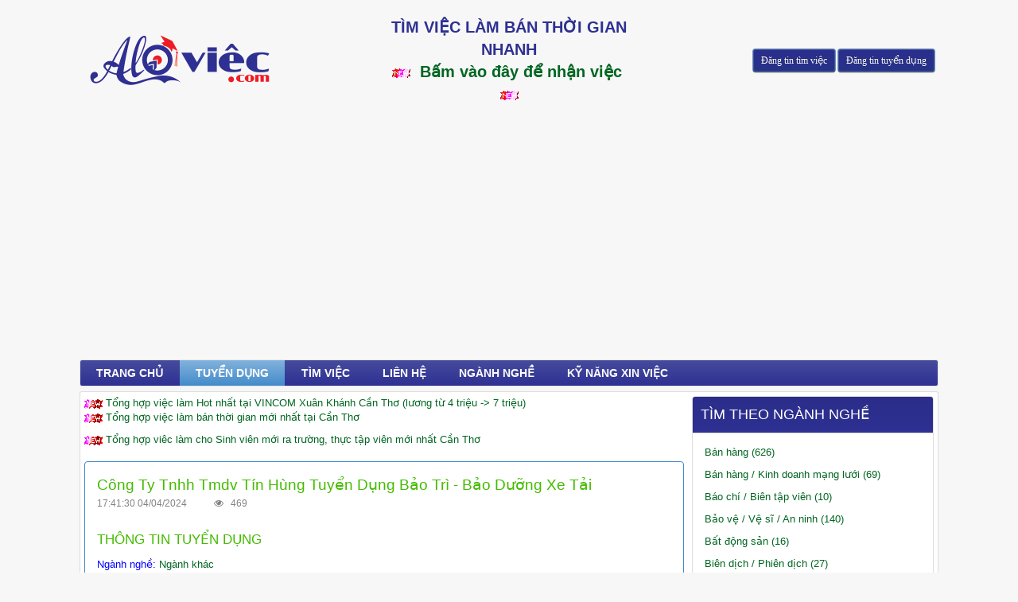

--- FILE ---
content_type: text/html; charset=utf-8
request_url: http://www.aloviec.com/tuyen-dung/cong-ty-tnhh-tmdv-tin-hung-tuyen-dung-bao-tri-bao-duong-xe-tai-6542.html
body_size: 11459
content:
<!DOCTYPE html>
	<html lang="vi" xmlns="http://www.w3.org/1999/xhtml" prefix="og: http://ogp.me/ns#">
	<head>
<title>Công ty tnhh tmdv tín hùng tuyển dụng bảo trì - bảo dưỡng xe tải tại Cần Thơ</title>
<meta name="description" content="Thông tin tuyển dụng Cần Thơ - Công ty tnhh tmdv tín hùng tuyển dụng bảo trì - bảo dưỡng xe tải. Click ngay AloViec.com có rất nhiều việc làm đang chờ bạn." />
<meta name="author" content="AloViec.com - Alo Có Việc Nè !!" />
<meta name="copyright" content="AloViec.com - Alo Có Việc Nè !! &#91;quangcaoaloviec@gmail.com&#93;" />
<meta name="robots" content="index, archive, follow, noodp" />
<meta name="googlebot" content="index,archive,follow,noodp" />
<meta name="msnbot" content="all,index,follow" />
<meta name="google-site-verification" content="a9_umNxk3lH67CuRdsQ5mMG9bjh1gktiVgPKklHjKDM" />
<meta name="generator" content="NukeViet v4.0" />
<meta name="viewport" content="width=device-width, initial-scale=1" />
<meta name="zalo-platform-site-verification" content="GTEu8iRtQGu2WSeLzxTPDtM9pmsP-nfGDJC" />
<meta http-equiv="Content-Type" content="text/html; charset=utf-8" />
<meta property="og:title" content="Công ty tnhh tmdv tín hùng tuyển dụng bảo trì - bảo dưỡng xe tải tại Cần Thơ" />
<meta property="og:type" content="website" />
<meta property="og:description" content="Thông tin tuyển dụng Cần Thơ - Công ty tnhh tmdv tín hùng tuyển dụng bảo trì - bảo dưỡng xe tải. Click ngay AloViec.com có rất nhiều việc làm đang chờ bạn." />
<meta property="og:site_name" content="AloViec.com - Alo Có Việc Nè &#33;&#33;" />
<meta property="og:image" content="http://aloviec.com/uploads/thong-tin-tuyen-dung-aloviec-alo-co-viec-ne.png" />
<meta property="og:url" content="http://www.aloviec.com/tuyen-dung/cong-ty-tnhh-tmdv-tin-hung-tuyen-dung-bao-tri-bao-duong-xe-tai-6542.html" />
<meta property="fb:app_id" content="261790104202092" />
<meta property="fb:admins" content="peteritpro" />
<link rel="shortcut icon" href="/uploads/favicon.png">
<link rel="canonical" href="http://www.aloviec.com/tuyen-dung/cong-ty-tnhh-tmdv-tin-hung-tuyen-dung-bao-tri-bao-duong-xe-tai-6542.html">
<link rel="author" href="https://plus.google.com/105656059446829157399">
<link rel="alternate" href="/rss/" title="Việc làm" type="application/rss+xml">
<link rel="manifest" href="/manifest.json" />
<link rel="StyleSheet" href="/assets/css/font-awesome.min.css">
<link rel="StyleSheet" href="/themes/default/css/bootstrap.min.css">
<link rel="StyleSheet" href="/themes/default/css/style.css">
<link rel="StyleSheet" href="/themes/default/css/style.responsive.css">
<link rel="StyleSheet" href="/themes/default/css/job.css">
<link rel="StyleSheet" href="/assets/css/default.vi.0.css?t=18">
<style type="text/css">
			._x-popup img{
				max-width: 100%;
			}
		@media (max-width: 992px){
			.bg-menu-mb{
				z-index: 1;
			}
		}
      @media (max-width: 767px){
          .second-nav{
                position: absolute;
            top: 50px;
          }
      }
      .timnhatro{
          padding: 20px;
          text-align: center;
          font-size: 20px;
          color: #2e3091;
          font-weight: bold;
      }
      #uhchatmobile,#uhchat,#uhchatbox,#uhchatboz{
        bottom:-600px !important;
      }
    </style>
		<!-- Facebook Pixel Code -->
		<noscript><img height="1" width="1" style="display:none"
		src="https://www.facebook.com/tr?id=231652397205018&ev=PageView&noscript=1"
		/></noscript>
		<!-- DO NOT MODIFY -->
		<!-- End Facebook Pixel Code -->
	</head>
	<body>
	<noscript>
		<div class="alert alert-danger">Trình duyệt của bạn đã tắt chức năng hỗ trợ JavaScript.<br />Website chỉ làm việc khi bạn bật nó trở lại.<br />Để tham khảo cách bật JavaScript, hãy click chuột <a href="http://wiki.nukeviet.vn/support:browser:enable_javascript">vào đây</a>!</div>
	</noscript>
    <div class="body-bg">
		<header>
			<div class="container">
				<div id="header" class="row">
				    <div class="logo col-xs-24 col-sm-24 col-md-8">
                                                <a title="AloViec.com - Alo Có Việc Nè &#33;&#33;" href="/"><img src="/uploads/logo-banner_239_70.png" width="239" height="70" alt="AloViec.com - Alo Có Việc Nè &#33;&#33;" /></a>
                                                <h1>AloViec.com - Alo Có Việc Nè &#33;&#33;</h1>
                        <h2 style="text-indent:-9999px; display:none">Trang thông tin tuyển dụng, việc làm nhanh nhất, tiện lợi nhất. Đăng tin không cần đăng ký.</h2>
                    </div>
                    <div class="col-md-8 col-xs-24 timnhatro">
                        TÌM VIỆC LÀM BÁN THỜI GIAN NHANH<br> 
                        <img src="https://aloviec.com/uploads/new21.gif" />&nbsp;
                        <a href="http://parttimeapp.vn/app" target="_blank">Bấm vào đây để nhận việc</a>&nbsp;
                        <img src="https://aloviec.com/uploads/new21.gif" />
                    </div>
                    <div class="col-xs-24 col-sm-24 col-md-8">
                        <div class="link-top hidden-sm hidden-xs">
                            <a href="/dang-tin-tim-viec" class="btn-style">Đăng tin tìm việc</a>
                            <a href="/dang-tin-tuyen-dung" class="btn-style">Đăng tin tuyển dụng</a>
                        </div>
                    </div>

				</div>
			</div>
		</header>
		<nav class="second-nav" id="menusite">
			<div class="container">
				<div class="row">
					<div class="navbar-header">
    <button type="button" class="navbar-toggle" onclick="show_menu_bootstrap()">
        <span class="sr-only">&nbsp;</span>
        <span class="icon-bar">&nbsp;</span>
        <span class="icon-bar">&nbsp;</span>
        <span class="icon-bar">&nbsp;</span>
    </button>
</div>
<div class="navbar navbar-default navbar-static-top" role="navigation">
	<div class="navbar-collapse" id="menu-site-default">
        <ul class="nav navbar-nav">
			            <li  rol="presentation">
                <a class="dropdown-toggle"  href="/" role="button" aria-expanded="false" title="Trang chủ" >Trang chủ</a>
			</li>
            <li  class="active" rol="presentation">
                <a class="dropdown-toggle"  href="/tuyen-dung/" role="button" aria-expanded="false" title="Tuyển dụng" >Tuyển dụng</a>
			</li>
            <li  rol="presentation">
                <a class="dropdown-toggle"  href="/tim-viec/" role="button" aria-expanded="false" title="Tìm việc" >Tìm việc</a>
			</li>
            <li  rol="presentation">
                <a class="dropdown-toggle"  href="/contact/" role="button" aria-expanded="false" title="Liên hệ" >Liên hệ</a>
			</li>
            <li  class="hidden-md" rol="presentation">
                <a class="dropdown-toggle"  href="/dang-tin-tim-viec/" role="button" aria-expanded="false" title="Đăng tin tìm việc" >Đăng tin tìm việc</a>
			</li>
            <li  class="hidden-md" rol="presentation">
                <a class="dropdown-toggle"  href="/dang-tin-tuyen-dung/" role="button" aria-expanded="false" title="Đăng tin tuyển dụng" >Đăng tin tuyển dụng</a>
			</li>
            <li  rol="presentation">
                <a class="dropdown-toggle"  href="/nganh-nghe/" role="button" aria-expanded="false" title="Ngành nghề" >Ngành nghề</a>
			</li>
            <li  rol="presentation">
                <a class="dropdown-toggle"  href="/ky-nang/" role="button" aria-expanded="false" title="Kỹ năng xin việc" >Kỹ năng xin việc</a>
			</li>
         </ul>
	</div>
</div>
				</div>
			</div>
		</nav>
        <div class="container">
            <div class="row">
            </div>
        </div>
		<section>
			<div class="container" id="body">
<div class="row">
	<div class="col-md-24">
	</div>
</div>
<div class="row">
	<div class="col-sm-16 col-md-17">
		<div style="width:100%; margin-bottom:10px;">
    		<a href="http://www.aloviec.com/?tinh=c%E1%BA%A7n+th%C6%A1&amp;q=vincom"><img alt="new21" height="12" src="/uploads/new21.gif" width="23" />&nbsp;Tổng hợp việc làm Hot nhất tại VINCOM Xuân Khánh Cần Thơ (lương từ 4 triệu -&gt; 7 triệu)</a><br  /><a href="http://www.aloviec.com/?tinh=c%E1%BA%A7n+th%C6%A1&amp;q=vincom"><img alt="new21" height="12" src="/uploads/new21.gif" width="23" /></a>&nbsp;<a href="http://www.aloviec.com/?nganh=th%E1%BB%9Di+v%E1%BB%A5+/+b%C3%A1n+th%E1%BB%9Di+gian&amp;tinh=c%E1%BA%A7n+th%C6%A1">Tổng hợp việc làm bán thời gian mới nhất tại Cần Thơ</a>

    		<div class="clearfix"></div>
    	</div>
		<a href="http://www.aloviec.com/?nganh=sinh+vi%C3%AAn+/+m%E1%BB%9Bi+t%E1%BB%91t+nghi%E1%BB%87p+/+th%E1%BB%B1c+t%E1%BA%ADp&amp;tinh=c%E1%BA%A7n+th%C6%A1"><img alt="new21" height="12" src="/uploads/new21.gif" width="23" />&nbsp;Tổng hợp viêc làm cho Sinh viên mới ra trường, thực tập viên mới nhất Cần Thơ</a><br  />&nbsp;
<div class="panel panel-primary">
	<div class="panel-body detail-job">
		<h3>Công ty tnhh tmdv tín hùng tuyển dụng bảo trì - bảo dưỡng xe tải</h3>
		<p>
			<span>17:41:30 04/04/2024</span>
			<span class="view"><em class="fa fa-eye">&nbsp;</em>&nbsp;&nbsp;469</span>
		</p>
		<div class="form-title">
			Thông tin tuyển dụng
		</div>
		<p><strong>Ngành nghề: </strong><a href="/?nganh=ngành+khác">Ngành khác</a></p>
		<p>
			<strong>Địa điểm: </strong>
			Cần Thơ
		</p>
		<p><strong>Mô tả công việc: </strong></p>
		<div class="note margin-bottom">Mô tả công việc<br  />
- Bảo trì -bảo dưỡng xe tải sau khi xe đi giao hàng về.<br  />
- Đảm bảo xe vận hành tốt<br  />
- Rửa xe -vệ sinh xe sạch sẽ<br  />
- Các công việc khác theo sự phân công của Ban GĐ<br  />
Yêu cầu công việc<br  />
Tốt nghiệp CAO ĐẲNG trở lên các ngành sữa chữa Ô TÔ - XE TẢI<br  />
Có kinh nghiệm sữa chữa ô tô - xe tải ít nhất 6 tháng trở lên<br  />
Quyền lợi được hưởng

	Chế độ bảo hiểm
	Nghỉ phép năm
	Đồng phục
	Tăng lương
	Chế độ thưởng

Mức lương thỏa thuận khi phỏng vấn<br  />
Yêu cầu hồ sơ<br  />
Gửi CV trực tiếp về email tuyển dụng<br  />
Thông tin liên hệ<br  />
Người liên hệ:&nbsp;Phòng nhân sự<br  />
Địa chỉ:&nbsp;Quốc Lộ 91,KV Lân Thạnh 1, P.Trung Kiên, Q.Thốt Nốt,TP.Cần Thơ<br  />
Số điện thoại:&nbsp;0777237676</div>
		<div class="form-title">
			Thông tin liên hệ
		</div>
		<p><strong>Tên đơn vị tuyển dụng: </strong>Phòng nhân sự</p>
		<p><strong>Điện thoại: </strong>0777237676</p>
		<p><strong>Email: </strong><a href="">info@aloviec.com</a></p>
		<p><strong>Địa chỉ: </strong>Quốc Lộ 91,KV Lân Thạnh 1, P.Trung Kiên, Q.Thốt Nốt,TP.Cần Thơ</p>
	</div>	
	<div class="panel-body">
	</div>
</div>
<div class="panel panel-primary">
	<div class="panel-body">
		<div class="fb-like" data-layout="button_count" data-action="like" data-size="small" data-show-faces="false" data-share="true"></div>
		<div class="fb-send" data-size="small"></div>
	</div>
</div>
<div class="panel panel-primary">
    <div class="panel-heading">Tuyển dụng Ngành khác</div>
    <div class="panel-body list-job">
    	        <div class="item col-md-12">
        	<h4><a href="/tuyen-dung/cong-ty-co-phan-viet-nam-food-hau-giang-tuyen-dung-nhan-vien-bao-tri-co-khi-uu-tien-biet-su-dung-may-tien-6732.html" title="Công ty cổ phần việt nam food hậu giang tuyển dụng nhân viên bảo trì cơ khí (ưu tiên biết sử dụng máy tiện)">Công ty cổ phần việt nam food hậu giang tuyển dụng nhân viên bảo trì cơ khí (ưu tiên biết sử dụng máy tiện)</a></h4>
        	<p>Tuyển dụng - <a href="/?tinh=hậu+giang">Hậu Giang</a> - <a href="/?nganh=ngành+khác">Ngành khác</a></p>
        	<div>
        		<span>19:03:35 10/04/2024</span>
        		<span class="view"><em class="fa fa-eye">&nbsp;</em>&nbsp;&nbsp;1015</span>
        	</div>
        </div>
        <div class="item col-md-12">
        	<h4><a href="/tuyen-dung/cong-ty-tnhh-bao-ve-nds-tai-can-tho-tuyen-dung-nhan-vien-an-ninh-tai-can-tho-hau-giang-vinh-long-6727.html" title="Công ty tnhh bảo vệ nds tại cần thơ tuyển dụng nhân viên an ninh tại cần thơ, hậu giang, vĩnh long">Công ty tnhh bảo vệ nds tại cần thơ tuyển dụng nhân viên an ninh tại cần thơ, hậu giang, vĩnh long</a></h4>
        	<p>Tuyển dụng - <a href="/?tinh=cần+thơ">Cần Thơ</a> - <a href="/?nganh=ngành+khác">Ngành khác</a></p>
        	<div>
        		<span>18:31:29 10/04/2024</span>
        		<span class="view"><em class="fa fa-eye">&nbsp;</em>&nbsp;&nbsp;940</span>
        	</div>
        </div>
        <div class="item col-md-12">
        	<h4><a href="/tuyen-dung/cong-ty-tnhh-gao-vinh-phat-wlmar-tuyen-dung-nhan-vien-bao-tri-co-khi-6723.html" title="Công ty tnhh gạo vinh phát wlmar tuyển dụng nhân viên bảo trì cơ khí">Công ty tnhh gạo vinh phát wlmar tuyển dụng nhân viên bảo trì cơ khí</a></h4>
        	<p>Tuyển dụng - <a href="/?tinh=an+giang">An Giang</a> - <a href="/?nganh=ngành+khác">Ngành khác</a></p>
        	<div>
        		<span>18:21:30 10/04/2024</span>
        		<span class="view"><em class="fa fa-eye">&nbsp;</em>&nbsp;&nbsp;844</span>
        	</div>
        </div>
        <div class="item col-md-12">
        	<h4><a href="/tuyen-dung/cong-ty-tnhh-gao-vinh-phat-wlmar-tuyen-dung-nhan-vien-bao-tri-co-khi-6722.html" title="Công ty tnhh gạo vinh phát wlmar tuyển dụng nhân viên bảo trì cơ khí">Công ty tnhh gạo vinh phát wlmar tuyển dụng nhân viên bảo trì cơ khí</a></h4>
        	<p>Tuyển dụng - <a href="/?tinh=an+giang">An Giang</a> - <a href="/?nganh=ngành+khác">Ngành khác</a></p>
        	<div>
        		<span>18:18:27 10/04/2024</span>
        		<span class="view"><em class="fa fa-eye">&nbsp;</em>&nbsp;&nbsp;850</span>
        	</div>
        </div>
        <div class="item col-md-12">
        	<h4><a href="/tuyen-dung/cong-ty-tnhh-tm-xnk-my-binh-tuyen-dung-nhan-vien-kinh-doanh-tai-van-phong-6636.html" title="Công ty tnhh tm xnk mỹ bình tuyển dụng nhân viên kinh doanh tại văn phòng">Công ty tnhh tm xnk mỹ bình tuyển dụng nhân viên kinh doanh tại văn phòng</a></h4>
        	<p>Tuyển dụng - <a href="/?tinh=cần+thơ">Cần Thơ</a> - <a href="/?nganh=ngành+khác">Ngành khác</a></p>
        	<div>
        		<span>18:59:22 06/04/2024</span>
        		<span class="view"><em class="fa fa-eye">&nbsp;</em>&nbsp;&nbsp;627</span>
        	</div>
        </div>
        <div class="item col-md-12">
        	<h4><a href="/tuyen-dung/cong-ty-tnhh-tm-sx-dai-nam-viet-tuyen-dung-nhan-vien-kiem-hang-6611.html" title="Công ty tnhh tm & sx đại nam việt tuyển dụng nhân viên kiểm hàng">Công ty tnhh tm & sx đại nam việt tuyển dụng nhân viên kiểm hàng</a></h4>
        	<p>Tuyển dụng - <a href="/?tinh=cần+thơ">Cần Thơ</a> - <a href="/?nganh=ngành+khác">Ngành khác</a></p>
        	<div>
        		<span>17:44:42 06/04/2024</span>
        		<span class="view"><em class="fa fa-eye">&nbsp;</em>&nbsp;&nbsp;619</span>
        	</div>
        </div>
    </div>
</div>

tung
<div class="panel panel-primary">
    <div class="panel-heading">Tuyển dụng Cần Thơ</div>
    <div class="panel-body list-job">
    	        <div class="item col-md-12">
        	<h4><a href="/tuyen-dung/cong-ty-cp-thuong-mai-tam-long-thien-phu-tuyen-dung-ke-toan-vien-6761.html" title="Công ty cp thương mại tam long thiên phú tuyển dụng kế toán viên">Công ty cp thương mại tam long thiên phú tuyển dụng kế toán viên</a></h4>
        	<p>Tuyển dụng - <a href="/?tinh=cần+thơ">Cần Thơ</a> - <a href="/?nganh=tài+chính+/+kế+toán+/+kiểm+toán">Tài chính / Kế toán / Kiểm toán</a></p>
        	<div>
        		<span>17:23:16 21/04/2024</span>
        		<span class="view"><em class="fa fa-eye">&nbsp;</em>&nbsp;&nbsp;1085</span>
        	</div>
        </div>
        <div class="item col-md-12">
        	<h4><a href="/tuyen-dung/cong-tnhh-yen-sao-tinh-hoang-tuyen-dung-nhan-vien-nu-nhat-long-yen-6760.html" title="Công tnhh yến sào tịnh hoằng tuyển dụng nhân viên nữ nhặt lông yến">Công tnhh yến sào tịnh hoằng tuyển dụng nhân viên nữ nhặt lông yến</a></h4>
        	<p>Tuyển dụng - <a href="/?tinh=cần+thơ">Cần Thơ</a> - <a href="/?nganh=thực+phẩm+/+dịch+vụ+ăn+uống">Thực phẩm / Dịch vụ ăn uống</a></p>
        	<div>
        		<span>17:21:27 21/04/2024</span>
        		<span class="view"><em class="fa fa-eye">&nbsp;</em>&nbsp;&nbsp;1145</span>
        	</div>
        </div>
        <div class="item col-md-12">
        	<h4><a href="/tuyen-dung/cong-ty-tnhh-tm-sx-dai-nam-viet-tuyen-dung-nhan-vien-marketing-6759.html" title="Công ty tnhh tm & sx đại nam việt tuyển dụng nhân viên marketing">Công ty tnhh tm & sx đại nam việt tuyển dụng nhân viên marketing</a></h4>
        	<p>Tuyển dụng - <a href="/?tinh=cần+thơ">Cần Thơ</a> - <a href="/?nganh=quảng+cáo+/+marketing+/+pr">Quảng cáo / Marketing / PR</a></p>
        	<div>
        		<span>17:20:08 21/04/2024</span>
        		<span class="view"><em class="fa fa-eye">&nbsp;</em>&nbsp;&nbsp;1099</span>
        	</div>
        </div>
        <div class="item col-md-12">
        	<h4><a href="/tuyen-dung/cong-ty-tnhh-mot-thanh-vien-quoc-hung-tuyen-dung-nhan-vien-nhap-lieu-6758.html" title="Công ty tnhh một thành viên quốc hưng tuyển dụng nhân viên nhập liệu">Công ty tnhh một thành viên quốc hưng tuyển dụng nhân viên nhập liệu</a></h4>
        	<p>Tuyển dụng - <a href="/?tinh=cần+thơ">Cần Thơ</a> - <a href="/?nganh=hành+chính+/+thư+ký">Hành chính / Thư ký</a></p>
        	<div>
        		<span>17:16:39 21/04/2024</span>
        		<span class="view"><em class="fa fa-eye">&nbsp;</em>&nbsp;&nbsp;1155</span>
        	</div>
        </div>
        <div class="item col-md-12">
        	<h4><a href="/tuyen-dung/vp-cathay-can-tho-15-tuyen-dung-quan-ly-tiem-nang-6757.html" title="Vp cathay cần thơ 15 tuyển dụng quản lý tiềm năng">Vp cathay cần thơ 15 tuyển dụng quản lý tiềm năng</a></h4>
        	<p>Tuyển dụng - <a href="/?tinh=cần+thơ">Cần Thơ</a> - <a href="/?nganh=thẩm+định+/+giám+định+/+quản+lý+chất+lượng">Thẩm định / Giám định / Quản lý chất lượng</a></p>
        	<div>
        		<span>17:15:23 21/04/2024</span>
        		<span class="view"><em class="fa fa-eye">&nbsp;</em>&nbsp;&nbsp;1110</span>
        	</div>
        </div>
        <div class="item col-md-12">
        	<h4><a href="/tuyen-dung/vp-cathay-can-tho-15-tuyen-dung-quan-ly-tap-su-6756.html" title="Vp cathay cần thơ 15 tuyển dụng quản lý tập sự">Vp cathay cần thơ 15 tuyển dụng quản lý tập sự</a></h4>
        	<p>Tuyển dụng - <a href="/?tinh=cần+thơ">Cần Thơ</a> - <a href="/?nganh=chăm+sóc+khách+hàng">Chăm sóc khách hàng</a></p>
        	<div>
        		<span>17:13:57 21/04/2024</span>
        		<span class="view"><em class="fa fa-eye">&nbsp;</em>&nbsp;&nbsp;1164</span>
        	</div>
        </div>
    </div>
</div>

tung
	</div>
	<div class="col-sm-8 col-md-7">
		<div style="width:100%; height:auto; overflow:hidden; margin-bottom:10px;">
			<div class="panel panel-default">
	<div class="panel-heading">
		Tìm theo ngành nghề
	</div>
	<div class="panel-body">
		<ul>	<li><a href="http://www.aloviec.com/?t=tuy%E1%BB%83n+d%E1%BB%A5ng&amp;nganh=b%C3%A1n+h%C3%A0ng">Bán hàng (626)</a></li>	<li><a href="http://www.aloviec.com/?t=tuy%E1%BB%83n+d%E1%BB%A5ng&amp;nganh=b%C3%A1n+h%C3%A0ng+/+kinh+doanh+m%E1%BA%A1ng+l%C6%B0%E1%BB%9Bi">Bán hàng / Kinh doanh mạng lưới (69)</a></li>	<li><a href="http://www.aloviec.com/?t=tuy%E1%BB%83n+d%E1%BB%A5ng&amp;nganh=b%C3%A1o+ch%C3%AD+/+bi%C3%AAn+t%E1%BA%ADp+vi%C3%AAn">Báo chí / Biên tập viên (10)</a></li>	<li><a href="http://www.aloviec.com/?t=tuy%E1%BB%83n+d%E1%BB%A5ng&amp;nganh=b%E1%BA%A3o+v%E1%BB%87+/+v%E1%BB%87+s%C4%A9+/+an+ninh">Bảo vệ / Vệ sĩ / An ninh (140)</a></li>	<li><a href="http://www.aloviec.com/?t=tuy%E1%BB%83n+d%E1%BB%A5ng&amp;nganh=b%E1%BA%A5t+%C4%91%E1%BB%99ng+s%E1%BA%A3n">Bất động sản (16)</a></li>	<li><a href="http://www.aloviec.com/?t=tuy%E1%BB%83n+d%E1%BB%A5ng&amp;nganh=bi%C3%AAn+d%E1%BB%8Bch+/+phi%C3%AAn+d%E1%BB%8Bch">Biên dịch / Phiên dịch (27)</a></li>	<li><a href="http://www.aloviec.com/?t=tuy%E1%BB%83n+d%E1%BB%A5ng&amp;nganh=b%C6%B0u+ch%C3%ADnh+vi%E1%BB%85n+th%C3%B4ng">Bưu chính viễn thông (25)</a></li>	<li><a href="http://www.aloviec.com/?t=tuy%E1%BB%83n+d%E1%BB%A5ng&amp;nganh=ch%C4%83m+s%C3%B3c+kh%C3%A1ch+h%C3%A0ng">Chăm sóc khách hàng (95)</a></li>	<li><a href="http://www.aloviec.com/?t=tuy%E1%BB%83n+d%E1%BB%A5ng&amp;nganh=c%C6%A1+kh%C3%AD+/+k%E1%BB%B9+thu%E1%BA%ADt+%E1%BB%A9ng+d%E1%BB%A5ng">Cơ khí / Kỹ thuật ứng dụng (133)</a></li>	<li><a href="http://www.aloviec.com/?t=tuy%E1%BB%83n+d%E1%BB%A5ng&amp;nganh=c%C3%B4ng+ngh%E1%BB%87+th%C3%B4ng+tin">Công nghệ thông tin (135)</a></li>	<li><a href="http://www.aloviec.com/?t=tuy%E1%BB%83n+d%E1%BB%A5ng&amp;nganh=d%E1%BA%A7u+kh%C3%AD+/+%C4%91%E1%BB%8Ba+ch%E1%BA%A5t">Dầu khí / Địa chất (10)</a></li>	<li><a href="http://www.aloviec.com/?t=tuy%E1%BB%83n+d%E1%BB%A5ng&amp;nganh=d%E1%BB%87t+may">Dệt may (39)</a></li>	<li><a href="http://www.aloviec.com/?t=tuy%E1%BB%83n+d%E1%BB%A5ng&amp;nganh=du+l%E1%BB%8Bch+/+nh%C3%A0+h%C3%A0ng+/+kh%C3%A1ch+s%E1%BA%A1n">Du lịch / Nhà hàng / Khách sạn (239)</a></li>	<li><a href="http://www.aloviec.com/?t=tuy%E1%BB%83n+d%E1%BB%A5ng&amp;nganh=d%C6%B0%E1%BB%A3c+/+h%C3%B3a+ch%E1%BA%A5t+/+sinh+h%C3%B3a">Dược / Hóa chất / Sinh hóa (43)</a></li>	<li><a href="http://www.aloviec.com/?t=tuy%E1%BB%83n+d%E1%BB%A5ng&amp;nganh=%C4%91i%E1%BB%87n+/+%C4%91i%E1%BB%87n+t%E1%BB%AD+/+%C4%91i%E1%BB%87n+l%E1%BA%A1nh">Điện / Điện tử / Điện lạnh (167)</a></li>	<li><a href="http://www.aloviec.com/?t=tuy%E1%BB%83n+d%E1%BB%A5ng&amp;nganh=gi%E1%BA%A3i+tr%C3%AD+/+vui+ch%C6%A1i">Giải trí / Vui chơi (90)</a></li>	<li><a href="http://www.aloviec.com/?t=tuy%E1%BB%83n+d%E1%BB%A5ng&amp;nganh=gi%C3%A1o+d%E1%BB%A5c+/+%C4%91%C3%A0o+t%E1%BA%A1o+/+th%C6%B0+vi%E1%BB%87n">Giáo dục / Đào tạo / Thư viện (55)</a></li>	<li><a href="http://www.aloviec.com/?t=tuy%E1%BB%83n+d%E1%BB%A5ng&amp;nganh=giao+th%C3%B4ng+/+v%E1%BA%ADn+t%E1%BA%A3i+/+th%E1%BB%A7y+l%E1%BB%A3i+/+c%E1%BA%A7u+%C4%91%C6%B0%E1%BB%9Dng">Giao thông / Vận tải / Thủy lợi / Cầu đường (69)</a></li>	<li><a href="http://www.aloviec.com/?t=tuy%E1%BB%83n+d%E1%BB%A5ng&amp;nganh=gi%C3%A0y+da+/+thu%E1%BB%99c+da">Giày da / Thuộc da (0)</a></li>	<li><a href="http://www.aloviec.com/?t=tuy%E1%BB%83n+d%E1%BB%A5ng&amp;nganh=h%C3%A0nh+ch%C3%ADnh+/+th%C6%B0+k%C3%BD">Hành chính / Thư ký (74)</a></li>	<li><a href="http://www.aloviec.com/?t=tuy%E1%BB%83n+d%E1%BB%A5ng&amp;nganh=kho+v%E1%BA%ADn+/+v%E1%BA%ADt+t%C6%B0">Kho vận / Vật tư (41)</a></li>	<li><a href="http://www.aloviec.com/?t=tuy%E1%BB%83n+d%E1%BB%A5ng&amp;nganh=khu+ch%E1%BA%BF+xu%E1%BA%A5t+/+khu+c%C3%B4ng+nghi%E1%BB%87p">Khu chế xuất / Khu công nghiệp (21)</a></li>	<li><a href="http://www.aloviec.com/?t=tuy%E1%BB%83n+d%E1%BB%A5ng&amp;nganh=ki%E1%BA%BFn+tr%C3%BAc+/+n%E1%BB%99i+th%E1%BA%A5t">Kiến trúc / Nội thất (53)</a></li>	<li><a href="http://www.aloviec.com/?t=tuy%E1%BB%83n+d%E1%BB%A5ng&amp;nganh=kinh+doanh">Kinh doanh (224)</a></li>	<li><a href="http://www.aloviec.com/?t=tuy%E1%BB%83n+d%E1%BB%A5ng&amp;nganh=k%E1%BB%B9+s%C6%B0/+x%C3%A2y+d%E1%BB%B1ng">Kỹ sư/ Xây dựng (1)</a></li>	<li><a href="http://www.aloviec.com/?t=tuy%E1%BB%83n+d%E1%BB%A5ng&amp;nganh=l%C3%A0m+%C4%91%E1%BA%B9p+/+th%E1%BB%83+l%E1%BB%B1c+/+spa">Làm đẹp / Thể lực / Spa (23)</a></li>	<li><a href="http://www.aloviec.com/?t=tuy%E1%BB%83n+d%E1%BB%A5ng&amp;nganh=lao+%C4%91%E1%BB%99ng+ph%E1%BB%95+th%C3%B4ng">Lao động phổ thông (503)</a></li>	<li><a href="http://www.aloviec.com/?t=tuy%E1%BB%83n+d%E1%BB%A5ng&amp;nganh=lu%E1%BA%ADt+/+ph%C3%A1p+l%C3%BD">Luật / Pháp lý (10)</a></li>	<li><a href="http://www.aloviec.com/?t=tuy%E1%BB%83n+d%E1%BB%A5ng&amp;nganh=m%C3%B4i+tr%C6%B0%E1%BB%9Dng+/+x%E1%BB%AD+l%C3%BD+ch%E1%BA%A5t+th%E1%BA%A3i">Môi trường / Xử lý chất thải (8)</a></li>	<li><a href="http://www.aloviec.com/?t=tuy%E1%BB%83n+d%E1%BB%A5ng&amp;nganh=m%E1%BB%B9+ph%E1%BA%A9m+/+th%E1%BB%9Di+trang+/+trang+s%E1%BB%A9c">Mỹ phẩm / Thời trang / Trang sức (48)</a></li>	<li><a href="http://www.aloviec.com/?t=tuy%E1%BB%83n+d%E1%BB%A5ng&amp;nganh=ng%C3%A2n+h%C3%A0ng+/+ch%E1%BB%A9ng+kho%C3%A1n+/+%C4%91%E1%BA%A7u+t%C6%B0">Ngân hàng / Chứng khoán / Đầu tư (12)</a></li>	<li><a href="http://www.aloviec.com/?t=tuy%E1%BB%83n+d%E1%BB%A5ng&amp;nganh=ng%C3%A0nh+kh%C3%A1c">Ngành khác (60)</a></li>	<li><a href="http://www.aloviec.com/?t=tuy%E1%BB%83n+d%E1%BB%A5ng&amp;nganh=ngh%E1%BB%87+thu%E1%BA%ADt+/+%C4%91i%E1%BB%87n+%E1%BA%A3nh">Nghệ thuật / Điện ảnh (7)</a></li>	<li><a href="http://www.aloviec.com/?t=tuy%E1%BB%83n+d%E1%BB%A5ng&amp;nganh=ngo%E1%BA%A1i+ng%E1%BB%AF">Ngoại ngữ (57)</a></li>	<li><a href="http://www.aloviec.com/?t=tuy%E1%BB%83n+d%E1%BB%A5ng&amp;nganh=nh%C3%A2n+s%E1%BB%B1">Nhân sự (44)</a></li>	<li><a href="http://www.aloviec.com/?t=tuy%E1%BB%83n+d%E1%BB%A5ng&amp;nganh=n%C3%B4ng+/+l%C3%A2m+/+ng%C6%B0+nghi%E1%BB%87p">Nông / Lâm / Ngư nghiệp (39)</a></li>	<li><a href="http://www.aloviec.com/?t=tuy%E1%BB%83n+d%E1%BB%A5ng&amp;nganh=pg+/+pb+/+l%E1%BB%85+t%C3%A2n">PG / PB / Lễ tân (84)</a></li>	<li><a href="http://www.aloviec.com/?t=tuy%E1%BB%83n+d%E1%BB%A5ng&amp;nganh=ph%E1%BB%A5c+v%E1%BB%A5+/+t%E1%BA%A1p+v%E1%BB%A5+/+gi%C3%BAp+vi%E1%BB%87c">Phục vụ / Tạp vụ / Giúp việc (851)</a></li>	<li><a href="http://www.aloviec.com/?t=tuy%E1%BB%83n+d%E1%BB%A5ng&amp;nganh=quan+h%E1%BB%87+%C4%91%E1%BB%91i+ngo%E1%BA%A1i">Quan hệ đối ngoại (5)</a></li>	<li><a href="http://www.aloviec.com/?t=tuy%E1%BB%83n+d%E1%BB%A5ng&amp;nganh=qu%E1%BA%A3n+l%C3%BD+%C4%91i%E1%BB%81u+h%C3%A0nh">Quản lý điều hành (77)</a></li>	<li><a href="http://www.aloviec.com/?t=tuy%E1%BB%83n+d%E1%BB%A5ng&amp;nganh=qu%E1%BA%A3ng+c%C3%A1o+/+marketing+/+pr">Quảng cáo / Marketing / PR (75)</a></li>	<li><a href="http://www.aloviec.com/?t=tuy%E1%BB%83n+d%E1%BB%A5ng&amp;nganh=s%E1%BA%A3n+xu%E1%BA%A5t+/+v%E1%BA%ADn+h%C3%A0nh+s%E1%BA%A3n+xu%E1%BA%A5t">Sản xuất / Vận hành sản xuất (46)</a></li>	<li><a href="http://www.aloviec.com/?t=tuy%E1%BB%83n+d%E1%BB%A5ng&amp;nganh=sinh+vi%C3%AAn+/+m%E1%BB%9Bi+t%E1%BB%91t+nghi%E1%BB%87p+/+th%E1%BB%B1c+t%E1%BA%ADp">Sinh viên / Mới tốt nghiệp / Thực tập (875)</a></li>	<li><a href="http://www.aloviec.com/?t=tuy%E1%BB%83n+d%E1%BB%A5ng&amp;nganh=t%C3%A0i+ch%C3%ADnh+/+k%E1%BA%BF+to%C3%A1n+/+ki%E1%BB%83m+to%C3%A1n">Tài chính / Kế toán / Kiểm toán (210)</a></li>	<li><a href="http://www.aloviec.com/?t=tuy%E1%BB%83n+d%E1%BB%A5ng&amp;nganh=t%C3%A0i+x%E1%BA%BF+/+l%C3%A1i+xe+/+giao+nh%E1%BA%ADn">Tài xế / Lái xe / Giao nhận (215)</a></li>	<li><a href="http://www.aloviec.com/?t=tuy%E1%BB%83n+d%E1%BB%A5ng&amp;nganh=th%E1%BA%A9m+%C4%91%E1%BB%8Bnh+/+gi%C3%A1m+%C4%91%E1%BB%8Bnh+/+qu%E1%BA%A3n+l%C3%BD+ch%E1%BA%A5t+l%C6%B0%E1%BB%A3ng">Thẩm định / Giám định / Quản lý chất lượng (19)</a></li>	<li><a href="http://www.aloviec.com/?t=tuy%E1%BB%83n+d%E1%BB%A5ng&amp;nganh=th%E1%BB%83+d%E1%BB%A5c+/+th%E1%BB%83+thao">Thể dục / Thể thao (7)</a></li>	<li><a href="http://www.aloviec.com/?t=tuy%E1%BB%83n+d%E1%BB%A5ng&amp;nganh=thi%E1%BA%BFt+k%E1%BA%BF+/+m%E1%BB%B9+thu%E1%BA%ADt">Thiết kế / Mỹ thuật (65)</a></li>	<li><a href="http://www.aloviec.com/?t=tuy%E1%BB%83n+d%E1%BB%A5ng&amp;nganh=th%E1%BB%9Di+v%E1%BB%A5+/+b%C3%A1n+th%E1%BB%9Di+gian">Thời vụ / Bán thời gian (856)</a></li>	<li><a href="http://www.aloviec.com/?t=tuy%E1%BB%83n+d%E1%BB%A5ng&amp;nganh=th%E1%BB%B1c+ph%E1%BA%A9m+/+d%E1%BB%8Bch+v%E1%BB%A5+%C4%83n+u%E1%BB%91ng">Thực phẩm / Dịch vụ ăn uống (6)</a></li>	<li><a href="http://www.aloviec.com/?t=tuy%E1%BB%83n+d%E1%BB%A5ng&amp;nganh=trang+thi%E1%BA%BFt+b%E1%BB%8B+c%C3%B4ng+nghi%E1%BB%87p">Trang thiết bị công nghiệp (2)</a></li>	<li><a href="http://www.aloviec.com/?t=tuy%E1%BB%83n+d%E1%BB%A5ng&amp;nganh=trang+thi%E1%BA%BFt+b%E1%BB%8B+gia+d%E1%BB%A5ng">Trang thiết bị gia dụng (5)</a></li>	<li><a href="http://www.aloviec.com/?t=tuy%E1%BB%83n+d%E1%BB%A5ng&amp;nganh=trang+thi%E1%BA%BFt+b%E1%BB%8B+v%C4%83n+ph%C3%B2ng">Trang thiết bị văn phòng (7)</a></li>	<li><a href="http://www.aloviec.com/?t=tuy%E1%BB%83n+d%E1%BB%A5ng&amp;nganh=t%C6%B0+v%E1%BA%A5n+b%E1%BA%A3o+hi%E1%BB%83m">Tư vấn bảo hiểm (4)</a></li>	<li><a href="http://www.aloviec.com/?t=tuy%E1%BB%83n+d%E1%BB%A5ng&amp;nganh=x%C3%A2y+d%E1%BB%B1ng">Xây dựng (101)</a></li>	<li><a href="http://www.aloviec.com/?t=tuy%E1%BB%83n+d%E1%BB%A5ng&amp;nganh=xu%E1%BA%A5t+-+nh%E1%BA%ADp+kh%E1%BA%A9u+/+ngo%E1%BA%A1i+th%C6%B0%C6%A1ng">Xuất - Nhập khẩu / Ngoại thương (18)</a></li>	<li><a href="http://www.aloviec.com/?t=tuy%E1%BB%83n+d%E1%BB%A5ng&amp;nganh=y+t%E1%BA%BF">Y tế (32)</a></li>	<li>&nbsp;</li></ul>
	</div>
</div>
<div class="panel panel-default">
	<div class="panel-heading">
		Việc làm theo tỉnh
	</div>
	<div class="panel-body">
<ul>
	<li class="col-md-24 col-xs-24 col-sm-24">
	<h4 class="link-aloviec-tinh"><a href="http://www.aloviec.com/?tinh=Cần+Thơ" title="Việc làm Cần Thơ">Việc làm Cần Thơ </a></h4>
	</li>
	<li class="col-md-24 col-xs-24 col-sm-24">
	<h4 class="link-aloviec-tinh"><a href="http://www.aloviec.com/?tinh=Bạc+Liêu" title="Việc làm Bạc Liêu">Việc làm Bạc Liêu </a></h4>
	</li>
	<li class="col-md-24 col-xs-24 col-sm-24">
	<h4 class="link-aloviec-tinh"><a href="http://www.aloviec.com/?tinh=An+Giang" title="Việc làm An Giang">Việc làm An Giang </a></h4>
	</li>
	<li class="col-md-24 col-xs-24 col-sm-24">
	<h4 class="link-aloviec-tinh"><a href="http://www.aloviec.com/?tinh=Bến+Tre" title="Việc làm Bến Tre">Việc làm Bến Tre </a></h4>
	</li>
	<li class="col-md-24 col-xs-24 col-sm-24">
	<h4 class="link-aloviec-tinh"><a href="http://www.aloviec.com/?tinh=Cà+Mau" title="Việc làm Cà Mau">Việc làm Cà Mau </a></h4>
	</li>
	<li class="col-md-24 col-xs-24 col-sm-24">
	<h4 class="link-aloviec-tinh"><a href="http://www.aloviec.com/?tinh=Đồng+Tháp" title="Việc làm Đồng Tháp">Việc làm Đồng Tháp </a></h4>
	</li>
	<li class="col-md-24 col-xs-24 col-sm-24">
	<h4 class="link-aloviec-tinh"><a href="http://www.aloviec.com/?tinh=Hậu+Giang" title="Việc làm Hậu Giang">Việc làm Hậu Giang </a></h4>
	</li>
	<li class="col-md-24 col-xs-24 col-sm-24">
	<h4 class="link-aloviec-tinh"><a href="http://www.aloviec.com/?tinh=Kiên+Giang" title="Việc làm Kiên Giang">Việc làm Kiên Giang </a></h4>
	</li>
	<li class="col-md-24 col-xs-24 col-sm-24">
	<h4 class="link-aloviec-tinh"><a href="http://www.aloviec.com/?tinh=Sóc+Trăng" title="Việc làm Sóc Trăng">Việc làm Sóc Trăng </a></h4>
	</li>
	<li class="col-md-24 col-xs-24 col-sm-24">
	<h4 class="link-aloviec-tinh"><a href="http://www.aloviec.com/?tinh=Tiền+Giang" title="Việc làm Tiền Giang">Việc làm Tiền Giang </a></h4>
	</li>
	<li class="col-md-24 col-xs-24 col-sm-24">
	<h4 class="link-aloviec-tinh"><a href="http://www.aloviec.com/?tinh=Vĩnh+Long" title="Việc làm Vĩnh Long">Việc làm Vĩnh Long </a></h4>
	</li>
	<li class="col-md-24 col-xs-24 col-sm-24">
	<h4 class="link-aloviec-tinh"><a href="http://www.aloviec.com/?tinh=Bắc+Kạn" title="Việc làm Bắc Kạn">Việc làm Bắc Kạn </a></h4>
	</li>	
	<li class="col-md-24 col-xs-24 col-sm-24">
	<h4 class="link-aloviec-tinh"><a href="http://www.aloviec.com/?tinh=Bà+Rịa+-+Vũng+Tàu" title="Việc làm Bà Rịa - Vũng Tàu">Việc làm Bà Rịa - Vũng Tàu </a></h4>
	</li>	
	<li class="col-md-24 col-xs-24 col-sm-24">
	<h4 class="link-aloviec-tinh"><a href="http://www.aloviec.com/?tinh=Bắc+Giang" title="Việc làm Bắc Giang">Việc làm Bắc Giang </a></h4>
	</li>
	<li class="col-md-24 col-xs-24 col-sm-24">
	<h4 class="link-aloviec-tinh"><a href="http://www.aloviec.com/?tinh=Bắc+Ninh" title="Việc làm Bắc Ninh">Việc làm Bắc Ninh </a></h4>
	</li>	
	<li class="col-md-24 col-xs-24 col-sm-24">
	<h4 class="link-aloviec-tinh"><a href="http://www.aloviec.com/?tinh=Bình+Dương" title="Việc làm Bình Dương">Việc làm Bình Dương </a></h4>
	</li>
	<li class="col-md-24 col-xs-24 col-sm-24">
	<h4 class="link-aloviec-tinh"><a href="http://www.aloviec.com/?tinh=Bình+Định" title="Việc làm Bình Định">Việc làm Bình Định </a></h4>
	</li>
	<li class="col-md-24 col-xs-24 col-sm-24">
	<h4 class="link-aloviec-tinh"><a href="http://www.aloviec.com/?tinh=Bình+Phước" title="Việc làm Bình Phước">Việc làm Bình Phước </a></h4>
	</li>
	<li class="col-md-24 col-xs-24 col-sm-24">
	<h4 class="link-aloviec-tinh"><a href="http://www.aloviec.com/?tinh=Bình+Thuận" title="Việc làm Bình Thuận">Việc làm Bình Thuận </a></h4>
	</li>	
	<li class="col-md-24 col-xs-24 col-sm-24">
	<h4 class="link-aloviec-tinh"><a href="http://www.aloviec.com/?tinh=Cao+Bằng" title="Việc làm Cao Bằng">Việc làm Cao Bằng </a></h4>
	</li>	
	<li class="col-md-24 col-xs-24 col-sm-24">
	<h4 class="link-aloviec-tinh"><a href="http://www.aloviec.com/?tinh=Đà+Nẵng" title="Việc làm Đà Nẵng">Việc làm Đà Nẵng </a></h4>
	</li>
	<li class="col-md-24 col-xs-24 col-sm-24">
	<h4 class="link-aloviec-tinh"><a href="http://www.aloviec.com/?tinh=Đắk+Lắk" title="Việc làm Đắk Lắk">Việc làm Đắk Lắk </a></h4>
	</li>
	<li class="col-md-24 col-xs-24 col-sm-24">
	<h4 class="link-aloviec-tinh"><a href="http://www.aloviec.com/?tinh=Đắk+Nông" title="Việc làm Đắk Nông">Việc làm Đắk Nông </a></h4>
	</li>
	<li class="col-md-24 col-xs-24 col-sm-24">
	<h4 class="link-aloviec-tinh"><a href="http://www.aloviec.com/?tinh=Điện+Biên" title="Việc làm Điện Biên">Việc làm Điện Biên </a></h4>
	</li>
	<li class="col-md-24 col-xs-24 col-sm-24">
	<h4 class="link-aloviec-tinh"><a href="http://www.aloviec.com/?tinh=Đồng+Nai" title="Việc làm Đồng Nai">Việc làm Đồng Nai </a></h4>
	</li>	
	<li class="col-md-24 col-xs-24 col-sm-24">
	<h4 class="link-aloviec-tinh"><a href="http://www.aloviec.com/?tinh=Gia+Lai" title="Việc làm Gia Lai">Việc làm Gia Lai </a></h4>
	</li>
	<li class="col-md-24 col-xs-24 col-sm-24">
	<h4 class="link-aloviec-tinh"><a href="http://www.aloviec.com/?tinh=Hà+Giang" title="Việc làm Hà Giang">Việc làm Hà Giang </a></h4>
	</li>
	<li class="col-md-24 col-xs-24 col-sm-24">
	<h4 class="link-aloviec-tinh"><a href="http://www.aloviec.com/?tinh=Hà+Nam" title="Việc làm Hà Nam">Việc làm Hà Nam </a></h4>
	</li>
	<li class="col-md-24 col-xs-24 col-sm-24">
	<h4 class="link-aloviec-tinh"><a href="http://www.aloviec.com/?tinh=Hà+Nội" title="Việc làm Hà Nội">Việc làm Hà Nội </a></h4>
	</li>
	<li class="col-md-24 col-xs-24 col-sm-24">
	<h4 class="link-aloviec-tinh"><a href="http://www.aloviec.com/?tinh=Hà+Tây" title="Việc làm Hà Tây">Việc làm Hà Tây </a></h4>
	</li>
	<li class="col-md-24 col-xs-24 col-sm-24">
	<h4 class="link-aloviec-tinh"><a href="http://www.aloviec.com/?tinh=Hà+Tĩnh" title="Việc làm Hà Tĩnh">Việc làm Hà Tĩnh </a></h4>
	</li>
	<li class="col-md-24 col-xs-24 col-sm-24">
	<h4 class="link-aloviec-tinh"><a href="http://www.aloviec.com/?tinh=Hải+Dương" title="Việc làm Hải Dương">Việc làm Hải Dương </a></h4>
	</li>
	<li class="col-md-24 col-xs-24 col-sm-24">
	<h4 class="link-aloviec-tinh"><a href="http://www.aloviec.com/?tinh=Hải+Phòng" title="Việc làm Hải Phòng">Việc làm Hải Phòng </a></h4>
	</li>
	<li class="col-md-24 col-xs-24 col-sm-24">
	<h4 class="link-aloviec-tinh"><a href="http://www.aloviec.com/?tinh=Hòa+Bình" title="Việc làm Hòa Bình">Việc làm Hòa Bình </a></h4>
	</li>
	<li class="col-md-24 col-xs-24 col-sm-24">
	<h4 class="link-aloviec-tinh"><a href="http://www.aloviec.com/?tinh=TP.+Hồ+Chí+Minh" title="Việc làm TP. Hồ Chí Minh">Việc làm TP. Hồ Chí Minh </a></h4>
	</li>	
	<li class="col-md-24 col-xs-24 col-sm-24">
	<h4 class="link-aloviec-tinh"><a href="http://www.aloviec.com/?tinh=Hưng+Yên" title="Việc làm Hưng Yên">Việc làm Hưng Yên </a></h4>
	</li>
	<li class="col-md-24 col-xs-24 col-sm-24">
	<h4 class="link-aloviec-tinh"><a href="http://www.aloviec.com/?tinh=Khánh+Hòa" title="Việc làm Khánh Hòa">Việc làm Khánh Hòa </a></h4>
	</li>	
	<li class="col-md-24 col-xs-24 col-sm-24">
	<h4 class="link-aloviec-tinh"><a href="http://www.aloviec.com/?tinh=Kon+Tum" title="Việc làm Kon Tum">Việc làm Kon Tum </a></h4>
	</li>
	<li class="col-md-24 col-xs-24 col-sm-24">
	<h4 class="link-aloviec-tinh"><a href="http://www.aloviec.com/?tinh=Lai+Châu" title="Việc làm Lai Châu">Việc làm Lai Châu </a></h4>
	</li>
	<li class="col-md-24 col-xs-24 col-sm-24">
	<h4 class="link-aloviec-tinh"><a href="http://www.aloviec.com/?tinh=Lào+Cai" title="Việc làm Lào Cai">Việc làm Lào Cai </a></h4>
	</li>
	<li class="col-md-24 col-xs-24 col-sm-24">
	<h4 class="link-aloviec-tinh"><a href="http://www.aloviec.com/?tinh=Lạng+Sơn" title="Việc làm Lạng Sơn">Việc làm Lạng Sơn </a></h4>
	</li>
	<li class="col-md-24 col-xs-24 col-sm-24">
	<h4 class="link-aloviec-tinh"><a href="http://www.aloviec.com/?tinh=Lâm+Đồng" title="Việc làm Lâm Đồng">Việc làm Lâm Đồng </a></h4>
	</li>
	<li class="col-md-24 col-xs-24 col-sm-24">
	<h4 class="link-aloviec-tinh"><a href="http://www.aloviec.com/?tinh=Long+An" title="Việc làm Long An">Việc làm Long An </a></h4>
	</li>
	<li class="col-md-24 col-xs-24 col-sm-24">
	<h4 class="link-aloviec-tinh"><a href="http://www.aloviec.com/?tinh=Nam+Định" title="Việc làm Nam Định">Việc làm Nam Định </a></h4>
	</li>
	<li class="col-md-24 col-xs-24 col-sm-24">
	<h4 class="link-aloviec-tinh"><a href="http://www.aloviec.com/?tinh=Nghệ+An" title="Việc làm Nghệ An">Việc làm Nghệ An </a></h4>
	</li>
	<li class="col-md-24 col-xs-24 col-sm-24">
	<h4 class="link-aloviec-tinh"><a href="http://www.aloviec.com/?tinh=Ninh+Bình" title="Việc làm Ninh Bình">Việc làm Ninh Bình </a></h4>
	</li>
	<li class="col-md-24 col-xs-24 col-sm-24">
	<h4 class="link-aloviec-tinh"><a href="http://www.aloviec.com/?tinh=Ninh+Thuận" title="Việc làm Ninh Thuận">Việc làm Ninh Thuận </a></h4>
	</li>
	<li class="col-md-24 col-xs-24 col-sm-24">
	<h4 class="link-aloviec-tinh"><a href="http://www.aloviec.com/?tinh=Phú+Thọ" title="Việc làm Phú Thọ">Việc làm Phú Thọ </a></h4>
	</li>
	<li class="col-md-24 col-xs-24 col-sm-24">
	<h4 class="link-aloviec-tinh"><a href="http://www.aloviec.com/?tinh=Phú+Yên" title="Việc làm Phú Yên">Việc làm Phú Yên </a></h4>
	</li>
	<li class="col-md-24 col-xs-24 col-sm-24">
	<h4 class="link-aloviec-tinh"><a href="http://www.aloviec.com/?tinh=Quảng+Bình" title="Việc làm Quảng Bình">Việc làm Quảng Bình </a></h4>
	</li>
	<li class="col-md-24 col-xs-24 col-sm-24">
	<h4 class="link-aloviec-tinh"><a href="http://www.aloviec.com/?tinh=Quảng+Nam" title="Việc làm Quảng Nam">Việc làm Quảng Nam </a></h4>
	</li>
	<li class="col-md-24 col-xs-24 col-sm-24">
	<h4 class="link-aloviec-tinh"><a href="http://www.aloviec.com/?tinh=Quảng+Ngãi" title="Việc làm Quảng Ngãi">Việc làm Quảng Ngãi </a></h4>
	</li>
	<li class="col-md-24 col-xs-24 col-sm-24">
	<h4 class="link-aloviec-tinh"><a href="http://www.aloviec.com/?tinh=Quảng+Ninh" title="Việc làm Quảng Ninh">Việc làm Quảng Ninh </a></h4>
	</li>
	<li class="col-md-24 col-xs-24 col-sm-24">
	<h4 class="link-aloviec-tinh"><a href="http://www.aloviec.com/?tinh=Quảng+Trị" title="Việc làm Quảng Trị">Việc làm Quảng Trị </a></h4>
	</li>	
	<li class="col-md-24 col-xs-24 col-sm-24">
	<h4 class="link-aloviec-tinh"><a href="http://www.aloviec.com/?tinh=Tây+Ninh" title="Việc làm Tây Ninh">Việc làm Tây Ninh </a></h4>
	</li>
	<li class="col-md-24 col-xs-24 col-sm-24">
	<h4 class="link-aloviec-tinh"><a href="http://www.aloviec.com/?tinh=Thái+Bình" title="Việc làm Thái Bình">Việc làm Thái Bình </a></h4>
	</li>
	<li class="col-md-24 col-xs-24 col-sm-24">
	<h4 class="link-aloviec-tinh"><a href="http://www.aloviec.com/?tinh=Thái+Nguyên" title="Việc làm Thái Nguyên">Việc làm Thái Nguyên </a></h4>
	</li>
	<li class="col-md-24 col-xs-24 col-sm-24">
	<h4 class="link-aloviec-tinh"><a href="http://www.aloviec.com/?tinh=Thanh+Hóa" title="Việc làm Thanh Hóa">Việc làm Thanh Hóa </a></h4>
	</li>
	<li class="col-md-24 col-xs-24 col-sm-24">
	<h4 class="link-aloviec-tinh"><a href="http://www.aloviec.com/?tinh=Thừa+Thiên+-+Huế" title="Việc làm Thừa Thiên - Huế">Việc làm Thừa Thiên - Huế </a></h4>
	</li>	
	<li class="col-md-24 col-xs-24 col-sm-24">
	<h4 class="link-aloviec-tinh"><a href="http://www.aloviec.com/?tinh=Trà+Vinh" title="Việc làm Trà Vinh">Việc làm Trà Vinh </a></h4>
	</li>
	<li class="col-md-24 col-xs-24 col-sm-24">
	<h4 class="link-aloviec-tinh"><a href="http://www.aloviec.com/?tinh=Tuyên+Quang" title="Việc làm Tuyên Quang">Việc làm Tuyên Quang </a></h4>
	</li>	
	<li class="col-md-24 col-xs-24 col-sm-24">
	<h4 class="link-aloviec-tinh"><a href="http://www.aloviec.com/?tinh=Vĩnh+Phúc" title="Việc làm Vĩnh Phúc">Việc làm Vĩnh Phúc </a></h4>
	</li>
	<li class="col-md-24 col-xs-24 col-sm-24">
	<h4 class="link-aloviec-tinh"><a href="http://www.aloviec.com/?tinh=Yên+Bái" title="Việc làm Yên Bái">Việc làm Yên Bái </a></h4>
	</li>
	<li class="col-md-24 col-xs-24 col-sm-24">
	<h4 class="link-aloviec-tinh"><a href="http://www.aloviec.com/?tinh=Sơn+La" title="Việc làm Sơn La">Việc làm Sơn La </a></h4>
	</li>
</ul>
	</div>
</div>

		</div>		
	</div>
</div>
<div class="row">
</div>
            </div>
        </section>
        <footer id="footer">
            <div class="container">
                <div class="row">
                    <div class="col-xs-24 col-sm-24 col-md-6">
                        <div class="panel-body">
    <h3>Liên kết nhanh</h3>
    <section><ul class="menu">
		<li>
		<a href="/">Việc làm</a>
	</li>
	<li>
		<a href="/contact/">Liên hệ</a>
	</li>
	<li>
		<a href="/siteterms/">Điều khoản sử dụng</a>
	</li>
</ul></section>
</div>

                    </div>
                    <div class="col-xs-24 col-sm-24 col-md-10">
                        <div class="panel-body">
    <h3>Facebook</h3>
    <section>
<div class="col-md-24 text-left">
	<div id="fb-root" style="width:100%;"></div>
	  <div class="fb-page" data-href="https://www.facebook.com/AloViec.Com.64" data-width="250" data-height="250" data-small-header="false" data-adapt-container-width="false" data-hide-cover="false" data-show-facepile="true" data-show-posts="false">
		  <div class="fb-xfbml-parse-ignore"><blockquote cite="https://www.facebook.com/AloViec.Com.64"><a href="https://www.facebook.com/AloViec.Com.64">Aloviec.com</a></blockquote>
		  </div>
	  </div>
  </div>

</section>
</div>

                    </div>
                    <div class="col-xs-24 col-sm-24 col-md-8">
                        <div class="panel-body">
    <h3>Thông tin chung</h3>
    <section><ul class="company_info" itemscope itemtype="http://schema.org/LocalBusiness">
<li class="company_name"><span itemprop="name">Optimus Team</span></li>
<li><a class="pointer" data-toggle="modal" data-target="#company-map-modal-33"><em class="fa fa-map-marker"></em><span>Địa chỉ: <span itemprop="address" itemscope itemtype="http://schema.org/PostalAddress"><span itemprop="addressLocality" class="company-address">Ninh Kiều, Thành phố Cần Thơ</span></span></span></a></li>
<li><em class="fa fa-globe"></em><span>Website: <a href="http://www.aloviec.com" target="_blank"><span itemprop="url">http://www.aloviec.com</span></a></span></li>
</ul>
<div class="modal fade company-map-modal" id="company-map-modal-33" data-trigger="false">
    <div class="modal-dialog">
        <div class="modal-content">
            <div class="modal-body">
				<div class="company-map" id="company-map-33" data-clat="20.984516" data-clng="105.795475" data-lat="20.984516" data-lng="105.795475" data-zoom="21"></div>
            </div>
        </div>
    </div>
</div></section>
</div>

                    </div>
                </div>
                <div class="row">
                    <div class="col-xs-24 col-sm-24 col-md-24">
                        <div class="panel-body">
                            <button type="button" class="btn btn-primary active btn-xs text-black" title="Xem thống kê truy cập" data-toggle="ftip" data-target=".view-stats" data-click="y"><em class="fa fa-eye"></em>&nbsp;Đang truy cập: 9</button>
<div class="view-stats hidden">
<ul class="counter list-none display-table">
	<li><span><em class="fa fa-eye fa-lg fa-horizon"></em>Đang truy cập</span><span>9</span></li>
    <li><span><em class="icon-today icon-lg icon-horizon margin-top-lg"></em>Hôm nay</span><span class="margin-top-lg">2,687</span></li>
	<li><span><em class="fa fa-calendar-o fa-lg fa-horizon"></em>Tháng hiện tại</span><span>141,117</span></li>
	<li><span><em class="fa fa-bars fa-lg fa-horizon"></em>Tổng lượt truy cập</span><span>8,407,350</span></li>
</ul>
</div>
                            <div id="ftip" data-content="">
                                <div class="bg"></div>
                            </div>
                            <br><br>
                            Liên kết: <a href="http://congngheuvbest.com">cong nghe uv ca mau</a>, <a href="https://www.shippercantho.com" title="shipper can tho"> Shipper can tho</a>, <a href="https://www.shipperangiang.com" title="shipper an giang"> Shipper an giang</a>
                        </div>
                    </div>
                </div>
            </div>
        </footer>
    </div>
    <!-- SiteModal Required!!! -->
    <div id="sitemodal" class="modal fade" role="dialog">
        <div class="modal-dialog">
            <div class="modal-content">
                <div class="modal-body">
                    <em class="fa fa-spinner fa-spin">&nbsp;</em>
                </div>
                <button type="button" class="close" data-dismiss="modal"><span class="fa fa-times"></span></button>
            </div>
        </div>
    </div>
	<div class="fix_banner_left">
	</div>
	<div class="fix_banner_right">
	</div>
        <div id="timeoutsess" class="chromeframe">
            Bạn đã không sử dụng Site, <a onclick="timeoutsesscancel();" href="#">Bấm vào đây để duy trì trạng thái đăng nhập</a>. Thời gian chờ: <span id="secField"> 60 </span> giây
        </div>
        <div id="openidResult" class="nv-alert" style="display:none"></div>
        <div id="openidBt" data-result="" data-redirect=""></div>
        <!-- Global site tag (gtag.js) - AdWords: 837293622 -->
<script src="/assets/js/jquery/jquery.min.js"></script>
<script>var nv_base_siteurl="/",nv_lang_data="vi",nv_lang_interface="vi",nv_name_variable="nv",nv_fc_variable="op",nv_lang_variable="language",nv_module_name="viec-lam",nv_func_name="detail",nv_is_user=0, nv_my_ofs=7,nv_my_abbr="ICT",nv_cookie_prefix="nv4c_x70DE",nv_check_pass_mstime=1738000,nv_area_admin=0,nv_safemode=0,theme_responsive=1;</script>
<script src="/assets/js/language/vi.js"></script>
<script src="/assets/js/global.js"></script>
<script src="/themes/default/js/job.js"></script>
<script src="/themes/default/js/main.js"></script>
<script type="text/javascript">
		  (function(i,s,o,g,r,a,m){i['GoogleAnalyticsObject']=r;i[r]=i[r]||function(){
		  (i[r].q=i[r].q||[]).push(arguments)},i[r].l=1*new Date();a=s.createElement(o),
		  m=s.getElementsByTagName(o)[0];a.async=1;a.src=g;m.parentNode.insertBefore(a,m)
		  })(window,document,'script','https://www.google-analytics.com/analytics.js','ga');

		  ga('create', 'UA-80933388-1', 'auto');
		  ga('send', 'pageview');

		</script>
<script type="text/javascript">
		!function(f,b,e,v,n,t,s){if(f.fbq)return;n=f.fbq=function(){n.callMethod?
		n.callMethod.apply(n,arguments):n.queue.push(arguments)};if(!f._fbq)f._fbq=n;
		n.push=n;n.loaded=!0;n.version='2.0';n.queue=[];t=b.createElement(e);t.async=!0;
		t.src=v;s=b.getElementsByTagName(e)[0];s.parentNode.insertBefore(t,s)}(window,
		document,'script','https://connect.facebook.net/en_US/fbevents.js');
		fbq('init', '231652397205018');
		fbq('track', 'PageView');
		</script>
<script async src="//pagead2.googlesyndication.com/pagead/js/adsbygoogle.js"></script>
<script>
		     (adsbygoogle = window.adsbygoogle || []).push({
		          google_ad_client: "ca-pub-2396053605048915",
		          enable_page_level_ads: true
		     });
		</script>
<script type="text/javascript">
		    var s0 = document.getElementsByTagName('script')[0];
		    var s1 = document.createElement('script');
		    s1.type = "text/javascript";
		    s1.src = "https://thongbao.me/sdks/v1/js/?key=b529530662954537a834a4a330c193ba";
		    s0.parentNode.insertBefore(s1, s0);
		</script>
<script>
		(function(){
		var s1=document.createElement("script"),
		s0=document.getElementsByTagName("script")[0];
		s1.src="https://app.xoay.vn/popup?key=a17fa499326452883a111b11d374520d";
		s0.parentNode.insertBefore(s1,s0)
		})();
		</script>
<script type="text/javascript">
		function getCookie(name) {
		  const value = `; $`;
		  const parts = value.split(`; $=`);
		  if (parts.length === 2) return parts.pop().split(';').shift();
		}
		setTimeout(function(){
			// alert(getCookie("chattudongb08428"));
		},5000)
			console.log(document.cookie);
	</script>
<script type="text/javascript" data-show="after">
$(function(){
    checkWidthMenu();
    $(window).resize(checkWidthMenu);
});
</script>
<script>(function(d, s, id) {
	    var js, fjs = d.getElementsByTagName(s)[0];
	    if (d.getElementById(id)) return;
	    js = d.createElement(s); js.id = id;
	    js.src = "//connect.facebook.net/vi_VN/sdk.js#xfbml=1&version=v2.5&appId=324508831035786";
	    fjs.parentNode.insertBefore(js, fjs);
	  }(document, 'script', 'facebook-jssdk'));</script>
<script src="/themes/default/js/bootstrap.min.js"></script>
<script async src="https://www.googletagmanager.com/gtag/js?id=AW-837293622"></script>
<script>
  window.dataLayer = window.dataLayer || [];
  function gtag(){dataLayer.push(arguments);}
  gtag('js', new Date());

  gtag('config', 'AW-837293622');
</script>
<script>
  gtag('event', 'page_view', {
    'send_to': 'AW-837293622',
    'dynx_itemid': 'replace with value',
    'dynx_itemid2': 'replace with value',
    'dynx_pagetype': 'replace with value',
    'dynx_totalvalue': 'replace with value',
    'ecomm_pagetype': 'replace with value',
    'ecomm_prodid': 'replace with value',
    'ecomm_totalvalue': 'replace with value',
    'edu_pagetype': 'replace with value',
    'edu_pid': 'replace with value',
    'edu_plocid': 'replace with value',
    'edu_totalvalue': 'replace with value',
    'flight_destid': 'replace with value',
    'flight_enddate': 'replace with value',
    'flight_originid': 'replace with value',
    'flight_pagetype': 'replace with value',
    'flight_startdate': 'replace with value',
    'flight_totalvalue': 'replace with value',
    'hrental_enddate': 'replace with value',
    'hrental_id': 'replace with value',
    'hrental_pagetype': 'replace with value',
    'hrental_startdate': 'replace with value',
    'hrental_totalvalue': 'replace with value',
    'job_id': 'replace with value',
    'job_locid': 'replace with value',
    'job_pagetype': 'replace with value',
    'job_totalvalue': 'replace with value',
    'listing_id': 'replace with value',
    'listing_pagetype': 'replace with value',
    'listing_totalvalue': 'replace with value',
    'local_id': 'replace with value',
    'local_pagetype': 'replace with value',
    'local_totalvalue': 'replace with value',
    'travel_destid': 'replace with value',
    'travel_enddate': 'replace with value',
    'travel_originid': 'replace with value',
    'travel_pagetype': 'replace with value',
    'travel_startdate': 'replace with value',
    'travel_totalvalue': 'replace with value',
    'user_id': 'replace with value'
  });
</script>
<script src="https://uhchat.net/code.php?f=b08428"></script>
<script>
     (adsbygoogle = window.adsbygoogle || []).push({
          google_ad_client: "ca-pub-2396053605048915",
          enable_page_level_ads: true
     });
</script>

</body>
</html>

--- FILE ---
content_type: text/html; charset=utf-8
request_url: https://www.google.com/recaptcha/api2/aframe
body_size: 183
content:
<!DOCTYPE HTML><html><head><meta http-equiv="content-type" content="text/html; charset=UTF-8"></head><body><script nonce="8UEEV3H-vin0aqHkWqlxXg">/** Anti-fraud and anti-abuse applications only. See google.com/recaptcha */ try{var clients={'sodar':'https://pagead2.googlesyndication.com/pagead/sodar?'};window.addEventListener("message",function(a){try{if(a.source===window.parent){var b=JSON.parse(a.data);var c=clients[b['id']];if(c){var d=document.createElement('img');d.src=c+b['params']+'&rc='+(localStorage.getItem("rc::a")?sessionStorage.getItem("rc::b"):"");window.document.body.appendChild(d);sessionStorage.setItem("rc::e",parseInt(sessionStorage.getItem("rc::e")||0)+1);localStorage.setItem("rc::h",'1766310606510');}}}catch(b){}});window.parent.postMessage("_grecaptcha_ready", "*");}catch(b){}</script></body></html>

--- FILE ---
content_type: text/css
request_url: http://www.aloviec.com/themes/default/css/style.responsive.css
body_size: 1692
content:
@media (max-width:992px) {
    .body-bg,
    .container {
        width:100%;
    }
    #header{
        display: block !important
    }
    #header .logo{
        padding:5px;
    }    
    #header .logo img {
        max-height: 35px;
        width: auto;
        margin-left: 45px;
    }
    #menu-site-default .navbar-right {
        display:none;
    }
    .column-margin-left{
        margin-left:0 !important
    }
    .hidden-md{
        display: block !important;
    }
    .bg-menu-mb{
        background: rgba(0,0,0,0.3);
        position: fixed;
        left: 0;
        top: 0;
        width: 100%;
        height: 100%;
        z-index: 999;
    }
}
@media (max-width:767px) {
    .box-shadow {
        box-shadow:none;
        -webkit-box-shadow:none;
    }
    .contactDefault{
        position: relative
    }
    .social-icons,
    .contactDefault,
    .personalArea {
        float:right;
        margin-right:10px;
        margin-left:0;
    }
    .social-icons .content,
    .contactDefault .content {
        display:none;
    }
    .contactList li {
        display:block;
    }
    .contactList li .fa, .contactList li [class^="icon-"], .contactList li [class*=" icon-"] {
        width:20px !important
    }
    .breadcrumbs-wrap{
        display:none
    }
    .hidden-ss-block,
    .hidden-ss-inline,
    .hidden-ss-inline-block {
        display:none !important;
    }

    .second-nav .bg {
        -webkit-border-top-left-radius:0;
        -webkit-border-top-right-radius:0;
        -webkit-border-bottom-right-radius:5px;
        border-top-left-radius:0;
        border-top-right-radius:0;
        border-bottom-right-radius:10px;
    }
    .third-nav .bg{
        padding: 10px 5px;
    }
    .third-nav .current-time{
        display:none
    }
    #menusite .navbar-default {
        background: #1f2064;
        position: fixed;
        top: 46px;
        left: -50%;
        width: 50%;
        height: 100%;
        border-color: #ccc;
        border-radius: 0;
        overflow: auto;
        z-index: 1000;
        transition: left ease .5s;
        -webkit-transition: left ease .5s;
        -moz-transition: left ease .5s;
        -o-transition: left ease .5s;
    }
    #menusite .navbar-default.active{
        left: 0;
    }
    #menusite .navbar-default .navbar-nav > li {
        margin-right:0 !important;
        border-bottom: 1px solid #1f2064;
    }
    #menusite .navbar-default .navbar-nav > li > a {
        background: transparent;
        color:#fff !important;
        height: 40px;
        line-height: 40px;
        padding-top: 0;
        padding-bottom: 0;
        font-size: 13px;
    }
    #menusite .navbar-default .navbar-nav > li > a:hover,
    #menusite .navbar-default .navbar-nav > li > a:focus,
    #menusite .navbar-default .navbar-nav > .open > a,
    #menusite .navbar-default .navbar-nav > .open > a:hover,
    #menusite .navbar-default .navbar-nav > .open > a:focus,
    #menusite .navbar-default .navbar-nav > .active > a,
    #menusite .navbar-default .navbar-nav > .active > a:hover,
    #menusite .navbar-default .navbar-nav > .active > a:focus{
        color:#fff !important;
        background: #2E3092 !important;
    }

    #menusite .navbar-nav{
        margin:0 0 10px 0 !important
    }
    #menusite .navbar-collapse {
        padding-left:0 !important;
        padding-right:0 !important;
        border: none !important;
        margin: 0;
    }

    #menusite .navbar-toggle {
        background: transparent !important;
        margin: 0;
        width: 45px;
        height: 46px;
        text-align: center;
        float: none;
        position: absolute;
        top: -46px;
        left: 0;
        border: none;
        border-right: 1px solid #ddd;
        border-radius: 0;
    }
    #menusite .navbar-toggle .icon-bar{
        background-color:#333;
    }
    #menusite .navbar-nav .dropdown-mobile {
        border-top-width:1px !important;
        border-top-style: solid !important;
        border-top-color: #82b2dc !important;
    }
    #menusite .dropdown-submenu {
        margin:0;
        padding:0;
    }
    #menusite .dropdown-submenu li > ul > li {
        margin-left:30px;
    }
    #menusite .dropdown-submenu a {
        line-height:33px;
        background-color:#82b2dc;
        border-top-width: 1px !important;
        border-top-style: solid !important;
        border-top-color: #a6c8e6 !important;
        padding-left:15px !important;
        padding-right:15px !important;
    }
    #menusite .dropdown-submenu li a {
        color:#333333 !important;
    }
    #menusite .dropdown-submenu > a:after {
        display:none;
    }
    .block-search form input,
    .block-search form select{
        margin-bottom: 10px;
        display: block;
    }
}
@media (max-width:499px) {
    .nv-infodie {
        width:100%;
    }
    #header .logo {
        text-align:center;
    }
    .visible-ss-block {
        display:block !important;
    }
    .visible-ss-inline {
        display:inline !important;
    }
    .visible-ss-inline-block {
        display:inline-block !important;
    }
    .hidden-ss-block,
    .hidden-ss-inline,
    .hidden-ss-inline-block {
        display:none !important;
    }
    #tip, #footer-tip {
        max-width:100%;
        margin-right:0 !important;
    }
    .guestBlock{
        width:100%
    }
    .list-job .item{
        min-height: 150px;
        height: auto;
    }
}
@media (max-width: 400px)
{
    #menusite .navbar-default{
        width: 65%;
        left: -65%;
    }
}
@media (min-width:500px) and (max-width:991px) {
    #footer .menu li {
        width:32%;
    }
    #footer .menu li:nth-child(3n+2) {
        padding-right:8px;
        padding-left:7px;
    }
    #footer .menu li:nth-child(3n),
    #footer .menu li:nth-child(3n+1) {
        padding-left:0;
        padding-right:0;
    }
}
@media (min-width:500px) {
    .nv-infodie {
        width:500px;
        left:50%;
        margin-left:-250px;
    }
}
@media (min-height:500px) {
    .nv-infodie {
        height:500px;
        top:50%;
        margin-top:-250px;
    }
}
@media (min-width:768px) {
    .hidden-ss-block {
        display:block !important;
    }
    .hidden-ss-inline {
        display:inline !important;
    }
    .hidden-ss-inline-block {
        display:inline-block !important;
    }
    
}

--- FILE ---
content_type: text/css
request_url: http://www.aloviec.com/assets/css/default.vi.0.css?t=18
body_size: 102
content:
.panel-default > .panel-heading{background-color:#2D3091;}

--- FILE ---
content_type: application/javascript
request_url: http://www.aloviec.com/themes/default/js/job.js
body_size: 423
content:
/**
 * @Project NUKEVIET 4.x
 * @Author VINADES.,JSC ( contact@vinades.vn )
 * @Copyright ( C ) 2014 VINADES.,JSC. All rights reserved
 * @License GNU/GPL version 2 or any later version
 * @Createdate 1 - 31 - 2010 5 : 12
 */

function submit_search(form)
{
	var action = form.action;
	var key = form['key'].value.toLowerCase().replace(/ /g, '+');
	var career = form['career'].value.toLowerCase().replace(/ /g, '+');
	var place = form['place'].value.toLowerCase().replace(/ /g, '+');
	
	var data = '';

	if(career != '')
	{
		data += 'nganh=' + career + '&';
	}
	if(place != '')
	{
		data += 'tinh=' + place + '&';
	}
	if(key != '')
	{
		data += 'q=' + key + '&';
	}

	if(data != '')
	{
		data = data + '&';
		data = data.replace('&&', '');

		window.location.href = action + '?' + data;
	}

	return false;
}

--- FILE ---
content_type: text/plain
request_url: https://www.google-analytics.com/j/collect?v=1&_v=j102&a=1661253356&t=pageview&_s=1&dl=http%3A%2F%2Fwww.aloviec.com%2Ftuyen-dung%2Fcong-ty-tnhh-tmdv-tin-hung-tuyen-dung-bao-tri-bao-duong-xe-tai-6542.html&ul=en-us%40posix&dt=C%C3%B4ng%20ty%20tnhh%20tmdv%20t%C3%ADn%20h%C3%B9ng%20tuy%E1%BB%83n%20d%E1%BB%A5ng%20b%E1%BA%A3o%20tr%C3%AC%20-%20b%E1%BA%A3o%20d%C6%B0%E1%BB%A1ng%20xe%20t%E1%BA%A3i%20t%E1%BA%A1i%20C%E1%BA%A7n%20Th%C6%A1&sr=1280x720&vp=1280x720&_u=IEBAAEABAAAAACAAI~&jid=64839503&gjid=424505075&cid=1489836130.1766310604&tid=UA-80933388-1&_gid=1302152344.1766310604&_r=1&_slc=1&z=877667880
body_size: -450
content:
2,cG-2PPDJTNFRP